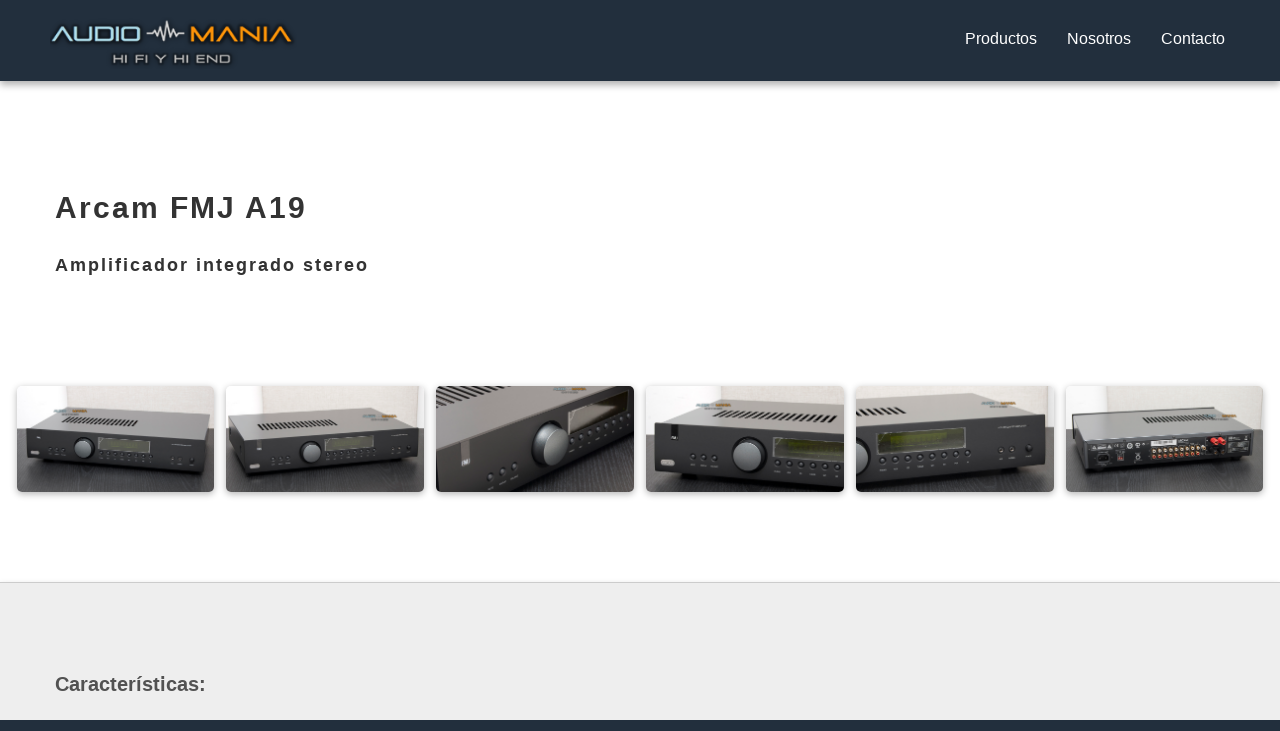

--- FILE ---
content_type: text/html
request_url: https://www.audio-mania.com.ar/Productos/Amplificadores/arcamfmja19/arcamfmja19.html
body_size: 15977
content:
<!DOCTYPE html PUBLIC "-//W3C//DTD XHTML 1.0 Transitional//EN" "http://www.w3.org/TR/xhtml1/DTD/xhtml1-transitional.dtd">
<html xmlns="http://www.w3.org/1999/xhtml">
<head>
<meta name="viewport" content="width=device-width", initial-scale="1.0" />
<link href="../../lightbox.css" rel="stylesheet">
<meta http-equiv="Content-Type" content="text/html; charset=UTF-8" />
<title>Arcam FMJ A19 en Audio-Mania</title>
<style type="text/css">
body,td,th {
	font-family: Verdana, Geneva, sans-serif;
}
	
	

.encabezado {
	
	width:100%;
	height:81px;
	background-color:#222F3D;
	margin:auto;
	box-shadow: 0px 4px 7px rgb(0, 0, 0, 0.3);
	
	
	
	
}

.encabezado2 {
	
	width:100%;
	height:81px;
	background-color:#222F3D;
	margin:auto;
	max-width:1200px;
	min-width:600px;
	}	

.divlogo {
	
	float:left;
	padding-top:11px;
	padding-left:10px;
	
	}
	
body {
	margin-left: 0px;
	margin-top: 0px;
	margin-right: 0px;
	margin-bottom: 0px;
	text-align: center;
}
a:link {
	text-decoration: none;
	color:;
}
a:visited {
	text-decoration: none;
	color: #039;
}
a:hover {
	text-decoration: underline;
	color: #06C;
}
a:active {
	text-decoration: none;
	color: #0CC;
}

li {
  line-height: 2.5;
  list-style-position:outside;
 
}

.linksencabezado{
	
	padding: 30px 15px;
	float:right;
	color:#fff;
	
}

.divcapas {
	width:0px;
	height:0px;
	float:right;
}


.linksencabezado:hover {
	
	color:#B5E4FF;	
}

.categorias {
	
	padding: 25px 20px;
	text-align:left;
	font-size:14px;
	letter-spacing:1px;
	color: #222F3D;
	border-radius: 0px;
	text-decoration:none;
	transition-duration:.5s;
	transition-property:background;
	
	}
	
.categorias:hover {
		
	background-color:#CCC;
	text-decoration:none;
		
		}
		
.divcontacto {		
background:#eee;
font-size:14px;
display: inline-block;
width:190px;
padding:35px;
text-align: center;
margin-left:15px;
margin-right:15px;
text-decoration:;
font-weight:;
color:#777;
}

.arrow_box {
	position: absolute;
	background: #eee;
	width: 290px;
	z-index: 2;
	margin-top: 75px;
	margin-left: 10px;
	border-radius: 0px;
	box-shadow: 0px 4px 10px rgb(0, 0, 0, 0.5);
	border-color: #9E9E9E;
	border-style: solid;
	border-width: 1px;
	padding-top:;
	z-index: 4;
	visibility: hidden;
	
}
.arrow_box:after {
	bottom: 100%;
	left: 87%;
	border: solid transparent;
	content: " ";
	height: 0;
	width: 0;
	position: absolute;
	pointer-events: none;
	border-color: rgba(221, 221, 221, 0);
	border-bottom-color: #eee;
	border-width: 10px;
	margin-left: -10px;
	
}



.arrow_box2 {
	position: absolute;
	width: 363px;
	height: 268px;
	z-index: 3;
	background: #eee;
	margin-top: 75px;
	margin-left: -127px;
	border-radius: 0px;
	box-shadow: 0px 4px 10px rgb(0, 0, 0, 0.5);
	text-align: center;
	padding: 5px;
	border-color: #9E9E9E;
	border-style: solid;
	border-width: 1px;
	visibility: hidden;
}
.arrow_box2:after {
	bottom: 100%;
	left: 50%;
	border: solid transparent;
	content: " ";
	height: 0;
	width: 0;
	position: absolute;
	pointer-events: none;
	border-color: rgba(221, 221, 221, 0);
	border-bottom-color: #eee;
	border-width: 10px;
	margin-left: -10px;
}

.tablacontactosup {
	vertical-align:middle;
	text-align:left;	 
 }

.descripcion {
	text-align: left;
	padding-top: 70px;
	padding-bottom:150px;
	font-size: 15px;
	color: #525252;
	display:inline-block;
	position:;
	z-index:1;
	max-width:1200px;
	width:100%;
	padding-left:15px;
	padding-right:15px;
	box-sizing:border-box;
	
}
.fotos {
	text-align: left;
	padding-top: 15px;
	padding-bottom: 15px;
	padding-right: 15px;
	padding-left: 15px;
	vertical-align: top;
	background: #EEE;
	Border-radius: 5px;
	border-width: 1px;
	border-style: solid;
	border-color: #CCC;
	box-shadow: 0px 2px 4px #CCC;	
	 
}

.thumb {
	
	border-bottom: 0px solid #EEE;
	border-radius:5px;
	
	
	}
	
	
.thumb:hover {
	
	box-shadow: 0px 4px 10px #777;
	
	
	}
 
 .divtitulo{
	color: #333;
	margin-bottom:80px;
	margin-top:80px;
	letter-spacing: 2px;
	font-size: 30px;
	font-family: Verdana, Geneva, sans-serif;
	font-weight: bold;
	
	 }
 
 .fondo{
	 width:100%;
	 min-width:600px;
	 background-color:#FFF;
	
	 
	 }	 

			 
.celdapie {
	padding:10px;
	font-size:14px;
	color:#FFF;
	padding-bottom:20px;
	padding-top:20px;
	
	}

.linkzocalo {color: #A9C4D3;
}

.linkzocalo:hover {
	color:#FFF;
	text-decoration:none;
	transition-duration:.3s;
		}

.tablazocalo {text-align:left;
	margin-top:15px;
	display:inline-bloc;
	float: right;
}
.zocalo {max-width:1170px;
	min-width:570px;
	color:white;
	margin:auto;
	margin-top:30px;
	text-align:left;
	padding-left:15px;
	padding-right:15px;
}


.breakpoint  {
max-width:100%;
display:inline-block;
height:auto;
margin-bottom:20px;
box-shadow:0px 2px 7px rgb(0, 0, 0, 0.3);
border-radius:5px;
box-sizing:border-box;
transition-property:all;
transition:0.3s;


}

@media (min-width: 650px) {
.breakpoint  {
max-width: 48%;
height:auto;
margin-left:1%;
margin-right:1%;
box-sizing:border-box;
transition-property:all;
transition:0.3s;
}
}

@media (min-width: 850px) {
.breakpoint  {
width:24%;
max-width:px;
height:auto;
margin-left:.5%;
margin-right:.5%;
transition:0.3s;
transition-property:all;
box-sizing:border-box;

}

.breakpoint:hover {
	
	box-shadow: 0px 6px 10px rgb(0, 0, 0, 0.6);
	
	

}

@media (min-width: 1200px) {
.breakpoint  {
width:15.66%;
max-width:px;
height:auto;
margin-left:.5%;
margin-right:.5%;
transition:0.3s;
transition-property:all;
box-sizing:border-box;

}

.breakpoint:hover {
	
	box-shadow: 0px 6px 10px rgb(0, 0, 0, 0.6);
	
	

}
}


</style>
<script src="../../../SpryAssets/SpryEffects.js" type="text/javascript"></script>
<script type="text/javascript">
function MM_effectAppearFade(targetElement, duration, from, to, toggle)
{
	Spry.Effect.DoFade(targetElement, {duration: duration, from: from, to: to, toggle: toggle});
}
function MM_showHideLayers() { //v9.0
  var i,p,v,obj,args=MM_showHideLayers.arguments;
  for (i=0; i<(args.length-2); i+=3) 
  with (document) if (getElementById && ((obj=getElementById(args[i]))!=null)) { v=args[i+2];
    if (obj.style) { obj=obj.style; v=(v=='show')?'visible':(v=='hide')?'hidden':v; }
    obj.visibility=v; }
}
function MM_preloadImages() { //v3.0
  var d=document; if(d.images){ if(!d.MM_p) d.MM_p=new Array();
    var i,j=d.MM_p.length,a=MM_preloadImages.arguments; for(i=0; i<a.length; i++)
    if (a[i].indexOf("#")!=0){ d.MM_p[j]=new Image; d.MM_p[j++].src=a[i];}}
}

function MM_swapImgRestore() { //v3.0
  var i,x,a=document.MM_sr; for(i=0;a&&i<a.length&&(x=a[i])&&x.oSrc;i++) x.src=x.oSrc;
}

function MM_findObj(n, d) { //v4.01
  var p,i,x;  if(!d) d=document; if((p=n.indexOf("?"))>0&&parent.frames.length) {
    d=parent.frames[n.substring(p+1)].document; n=n.substring(0,p);}
  if(!(x=d[n])&&d.all) x=d.all[n]; for (i=0;!x&&i<d.forms.length;i++) x=d.forms[i][n];
  for(i=0;!x&&d.layers&&i<d.layers.length;i++) x=MM_findObj(n,d.layers[i].document);
  if(!x && d.getElementById) x=d.getElementById(n); return x;
}

function MM_swapImage() { //v3.0
  var i,j=0,x,a=MM_swapImage.arguments; document.MM_sr=new Array; for(i=0;i<(a.length-2);i+=3)
   if ((x=MM_findObj(a[i]))!=null){document.MM_sr[j++]=x; if(!x.oSrc) x.oSrc=x.src; x.src=a[i+2];}
}
function MM_changeProp(objId,x,theProp,theValue) { //v9.0
  var obj = null; with (document){ if (getElementById)
  obj = getElementById(objId); }
  if (obj){
    if (theValue == true || theValue == false)
      eval("obj.style."+theProp+"="+theValue);
    else eval("obj.style."+theProp+"='"+theValue+"'");
  }
}
</script>
</head>

<body bgcolor="#222F3D" onload="MM_preloadImages('../../../whatsapp2.png','../../../facebook4.PNG','../../../instagram2.PNG')">
<div class="fondo">
<table width="100%" border="0" align="center" cellpadding="0" cellspacing="0" class="encabezado">
  <tr>
    <td>
    
  <div class="encabezado2">
    <div class="divlogo"><a href="../../../index.htm"><img src="../../../logoaudiomania.png" alt="Logo" name="logo" width="250" min-width="150" id="logo"  /></a></div>
    <a href="#" style="text-decoration:none;" ><div class="linksencabezado" id="contacto" onclick="MM_showHideLayers('capacontacto','','show')" onmouseout="MM_showHideLayers('capacontacto','','hide')">Contacto</div></a>
    <a href="../../../nosotros.html" style="text-decoration:none;"><div class="linksencabezado">Nosotros</div></a>
    <a href="#" style="text-decoration:none;"><div class="linksencabezado" id="Productos" onmouseover="MM_showHideLayers('capacategorias','','show')" onmouseout="MM_showHideLayers('capacategorias','','hide')">Productos</div></a>
    <div class="divcapas">
      <div class="arrow_box2" id="capacategorias" onmouseover="MM_showHideLayers('capacategorias','','show')" onmouseout="MM_showHideLayers('capacategorias','','hide')" >
     <a href="../Amplificadores y Sintoamplificadores.htm" style="text-decoration:none;" ><div class="categorias">Amplificadores y Sintoamplificadores</div></a>
     <a href="../../Parlantes/parlantes y subwoofers.htm" style="text-decoration:none;" ><div class="categorias">Bafles y Subwoofers</div></a>
     <a href="../../Reproductores de CD/Reproductores De CD DVD y Otros.htm" style="text-decoration:none;"><div class="categorias">Reproductores</div></a>
     <a href="../../Varios/Varios.htm" style="text-decoration:none;"><div class="categorias">Otros Componentes</div></a>
    </div>
      <div class="arrow_box" id="capacontacto" onmouseover="MM_showHideLayers('capacontacto','','show')" onmouseout="MM_showHideLayers('capacontacto','','hide')"> <a href="tel:+5491145446171">
        <div class="divcontacto" onmouseover="MM_changeProp('tel2','','width','100px','IMG');MM_changeProp('tel2','','height','100px','IMG')" onmouseout="MM_changeProp('tel2','','width','60px','IMG');MM_changeProp('tel2','','height','60px','IMG')">
          <p id="tel"><img src="../../../phone_icon_by_cemagraphics.png" alt="" name="tel2" width="60" height="60" id="tel2" style="transition-duration:.5s; transition-property:width, height;"/></p>
          <p>( 011 ) 4544-6171</p>
        </div>
        </a><a href="https://api.whatsapp.com/send?phone=+5491161232493&amp;text=Hola,"target="new">
          <div class="divcontacto" style="border-bottom: #ccc 1px solid; border-top: #ccc 1px solid;" onmouseover="MM_changeProp('wp','','width','100px','IMG');MM_changeProp('wp','','height','100px','IMG')" onmouseout="MM_changeProp('wp','','width','58px','IMG');MM_changeProp('wp','','height','60px','IMG')">
            <p><img src="../../../whatsapp1.png" alt="" name="wp" width="58" height="60" id="wp" style="transition-duration:.5s; transition-property:width, height;" /></p>
            <p>Whatsapp</p>
          </div>
          </a><a href="mailto:audio-mania@hotmail.com">
            <div class="divcontacto" onmouseover="MM_changeProp('mail','','width','100px','IMG');MM_changeProp('mail','','height','100px','IMG')" onmouseout="MM_changeProp('mail','','width','60px','IMG');MM_changeProp('mail','','height','60px','IMG')">
              <p><img src="../../../correo.png" alt="" name="mail" width="60" height="60" id="mail" style="transition-duration:.5s; transition-property:width, height;" /></p>
              <p>audio-mania@hotmail.com</p>
            </div>
          </a></div>
    </div>
  </div>
</td>
  </tr>
</table>
  <div class="divtitulo">
    <div style="max-width:1200px; padding-left:15px; padding-right:15px; display:inline-block;text-align:left; width:100%; box-sizing:border-box;">
    <p>Arcam FMJ A19</p>
    <p><span style="font-size: 18px">Amplificador integrado stereo</span></p></div>
  </div>
  <div style="padding-bottom:70px; max-width:px; width:100%; display:inline-block; position:relative;z-index:2; text-align:center; box-sizing:border-box; padding-left:10px; padding-right:10px;"><a href="arcama19.jpg" data-lightbox="roadtrip"><img class="breakpoint" src="arcama19s.jpg"  width="800" height="430"/></a><a href="arcama192.jpg" data-lightbox="roadtrip"><img class="breakpoint" src="arcama192s.jpg" width="800" height="430"/></a><a href="arcama193.jpg" data-lightbox="roadtrip"><img class="breakpoint" src="arcama193s.jpg" width="800" height="430"/></a><a href="arcama195.jpg" data-lightbox="roadtrip"><img class="breakpoint" src="arcama195s.JPG" width="800" height="430"/></a><a href="arcama194.jpg" data-lightbox="roadtrip"><img class="breakpoint" src="arcama194s.jpg"  width="800" height="430"/></a><a href="arcama196.jpg" data-lightbox="roadtrip"><img class="breakpoint" src="arcama196s.JPG" width="800" height="430"/></a></div>
  <div style="background-color: #eee; box-shadow: 0px 4px 7px rgb(0, 0, 0, 0.3);border-top:#CCC solid 1px;"/>
  <div class="descripcion">
  <p style="font-size:20px;"><strong>Características:</strong></li>
  <ul>
   <li>50 + 50 Watts RMS en 8 Ohms</li>
   <li>7 Entradas, tiene Phono</li>
   <li>Salida de pre</li>
   <li>Frente y perilla de metal</li>
   <li>220 volts de origen</li>
   <li>Enorme transformador toroidal</li>
   <li>Equipo contstruído con componentes de primer nivel, <strong>alta calidad de construcción y de sonido </strong></li>
   <li><strong>Estado impecable, con caja y telgopores originales, fotos reales</strong></li></ul>
    <p style="line-height:3; font-size:18px; color:;"><strong>Precio : U$S 1000</strong></p>
    <div style=" border-bottom: solid 2px #06C; box-sizing:border-box; width:fit-content; margin-top:px;"><span style="font-weight: bold; color:#06C; font-size: 20px; line-height:.2;" >ACEPTAMOS AUDIO EN PARTE DE PAGO</span></p></div>
  </div>
  </div>
  </div>
</div>
<script src="../../lightbox-plus-jquery.js"></script>
<script>
    lightbox.option({
      'imageFadeDuration': 250,
      'wrapAround': true,
	  'albumLabel': 'Imagen %1 de %2',
	  
    })
</script>
<div class="zocalo">
  <table border="0" class="tablazocalo">
    <tr>
      <td style="padding:15px;"><a href="https://api.whatsapp.com/send?phone=+5491161232493&amp;text=Hola, " target="new"><img src="../../../whatsapp1.png" alt="whatsapp" name="Image1" width="33" height="34" id="Image1" onmouseover="MM_swapImage('Image1','','../../../whatsapp2.png',1)" onmouseout="MM_swapImgRestore()"/></a></td>
      <td style="padding:15px;"><a href="https://www.facebook.com/Audio-Mania-100763402684182/" target="new"><img src="../../../facebook5.PNG" alt="facebook" name="Image2" width="33" height="33" id="Image2" onmouseover="MM_swapImage('Image2','','../../../facebook4.PNG',1)" onmouseout="MM_swapImgRestore()" /></a></span></td>
      <td style="padding:15px; padding-right:0px;"><a href="https://www.instagram.com/audio__mania/" target="new"><img src="../../../instagram1.PNG" alt="instagram" name="Image3" width="34" height="34" id="Image3" onmouseover="MM_swapImage('Image3','','../../../instagram2.PNG',1)" onmouseout="MM_swapImgRestore()" /></a></td>
    </tr>
  </table>
  <p>&nbsp;</p>
  <p><img src="../../../images copy.PNG" alt="" width="25" height="25" style="vertical-align:middle;"/>&nbsp;&nbsp;&nbsp;<a href="tel:+5491145446171"  class="linkzocalo" style="font-size: 18px; font-family: Verdana, Geneva, sans-serif;">(011) 4544-6171</a></p>
  <p>&nbsp;</p>
  <p><img src="../../../correo3.png" alt="" width="25" height="18" style="vertical-align:middle;"/>&nbsp;&nbsp;&nbsp;<a href="mailto:audio-mania@hotmail.com" class="linkzocalo">audio-mania@hotmail.com</a></p>
  <p>&nbsp;</p>
  <p><span style="font-size: 14px;">Audio-Mania, Saavedra , Ciudad Autónoma de  Bs As , Argentina</span></p>
  <p><span style="font-size: 14px">De Lunes a Viernes de 10 hs a 13 hs y de 16 hs a 19:30 hs , Sábados de 10 hs a 13 hs Atención solo con cita previa</span></p>
  <p>&nbsp;</p>
</div>
<p>&nbsp;</p>
<p>&nbsp;</p>

</body>
</html>
